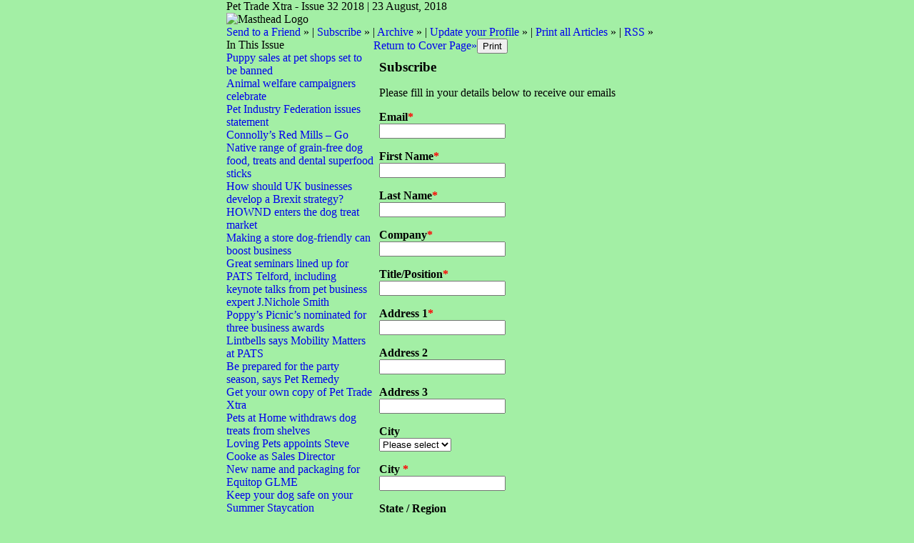

--- FILE ---
content_type: text/html;charset=UTF-8
request_url: https://pettradextra.newsweaver.com/Newsletter/19eo59jx61s?a=6&p=2742952&t=365
body_size: 13534
content:
<!DOCTYPE HTML PUBLIC "-//W3C//DTD HTML 4.01 Transitional//EN" "http://www.w3.org/TR/html4/loose.dtd">
<html lang="en">
<head><title>
Newsletter - Pet Trade Xtra - Issue 32 2018</title>
	
	
	
			<meta property="og:title" content="Newsletter - Pet Trade Xtra - Issue 32 2018" />
	<style title="notessa-stylesheet" media="all" type="text/css">
		

td.nw_img_caption { 
font-size: 10px;  
font-style: italic;  
padding: 3px; 
text-align:center;
word-wrap: break-word;
}
.title {
font-style: normal;
font-weight: normal;
}
div div.section-name, div div.section-name-selected {
font-style: normal;
font-weight: normal;
}
a {
text-decoration: none;
font-style: normal;
font-weight: normal;
}
a:hover, .link:hover {
text-decoration: none;
font-style: normal;
font-weight: normal;
}

table.nw_simple_table {border:0px;border-collapse:collapse;}
.nw_simple_table tbody tr td {padding:1px;}
.nw_simple_table tbody tr td p {margin:0;padding:0;}

table.nw_boxed_table {border:solid 1px #CCC;border-collapse:collapse;empty-cells:hide;}
.nw_boxed_table td {padding:4px;border:solid 1px #CCC;}
.nw_boxed_table td p {margin:0;padding:0;}

.nw_mce_notessa_macro {background:#E9E9E9;font-size:9px;font-family:Verdana, Geneva, sans-serif;font-weight:normal;-moz-border-radius:5px;-webkit-border-radius:5px;border:1px solid #47ADA8;padding:0px;overflow:visible;}

table.basic, .basic td {border:1px solid #CCC;border-collapse:collapse;font:Verdana, Helvetica, sans-serif;}
table.basic {border:none;border:1px solid #CCC;}
.basic thead th, .basic tbody th {background:#FFF;color:#666;padding:5px 10px;border-left:1px solid #CCC;}
.basic tbody th {background:#fafafb;border-top:1px solid #CCC;text-align:left;font-weight:normal;}
.basic tbody tr td {padding:5px 10px;color:#666;}
.basic tbody tr:hover {background:#FFF;}
.basic tbody tr:hover td {color:#454545;}
.basic tfoot td, .basic tfoot th {border-left:none;border-top:1px solid #CCC;padding:4px;background:#FFF;color:#666;}
.basic caption {text-align:left;font-size:120%;padding:10px 0;color:#666;}
.basic a:link {color:#666;}
.basic a:visited {color:#666;}
.basic a:hover {color:#003366;text-decoration:none;}
.basic a:active {color:#003366;}

table.blue_block {margin:0;padding:0;font:normal 0.9em tahoma, arial, sans-serif;line-height:1.4em;border-collapse:collapse;border:4px solid #ADBBCA;color:#4F6480;background:#F0F0F0;}
.blue_block caption {margin:0;height:32px;padding:0;color:#4F6480;line-height:2em;text-align:left;font:bold 150% georgia, serif;text-transform:uppercase;letter-spacing:0.14em;}
.blue_block thead {color:#fff;background:#5E7796;}
.blue_block thead tr th	{padding:4px 8px 4px 8px;}
.blue_block th {border: 4px solid #ADBBCA;}
.blue_block tfoot {background:#fff;}		
.blue_block tfoot tr td, .blue_block tfoot tr th, .blue_block tbody tr td {padding:4px;}
.blue_block tbody tr:hover {background:#fff;}
.blue_block tbody tr {border:4px solid #ADBBCA;}
.blue_block tbody th {padding:8px;border:4px solid #ADBBCA;}		
.blue_block tbody td {background:#E9ECEE;}
.blue_block tbody tr.odd {background:#C4CFDB;}		
.blue_block tbody tr.odd td {background:#F0F0F0;color:#4F6480;}		
.blue_block tbody tr.odd:hover {background:#fff;}		
.blue_block tbody tr th a:link {font:bold 0.9em tahoma, arial, sans-serif;color:#5E7796;text-decoration:underline;}		
.blue_block tbody tr th a:visited {font:bold 0.9em tahoma, arial, sans-serif;color:#5E7796;text-decoration:none;}
.blue_block tbody tr th a:hover {font:bold 0.9em tahoma, arial, sans-serif;color:#5E7796;text-decoration:none;}		
.blue_block tbody tr th a:active {font:bold 0.9em tahoma, arial, sans-serif;color:#5E7796;text-decoration:line-through;}
.blue_block tbody td a:link {font:normal 0.9em tahoma, arial, sans-serif;color:#808000;text-decoration:underline;}	
.blue_block tbody td a:visited {font:normal 0.9em tahoma, arial, sans-serif;color:#808000;text-decoration:none;}	
.blue_block tbody td a:hover {font:normal 0.9em tahoma, arial, sans-serif;color:#808000;text-decoration:none;}	
.blue_block tbody td a:active {font:normal 0.9em tahoma, arial, sans-serif;color:#808000;text-decoration:underline;}			
.blue_block tbody td a:visited:after {color:#808000;text-decoration:none;}

table.blue_dream {background:#D3E4E5;border:1px solid gray;border-collapse:collapse;color:#fff;font:normal 12px verdana, arial, helvetica, sans-serif;}
.blue_dream caption {border:1px solid #5C443A;color:#5C443A;font-weight:bold;letter-spacing:20px;padding:6px 4px 8px 0px;text-align:center;text-transform:uppercase;}
.blue_dream td, .blue_dream th {color:#363636;padding:.4em;}
.blue_dream tr {border:1px dotted gray;}
.blue_dream thead th, .blue_dream tfoot th, .blue_dream tbody th {background:#5C443A;color:#FFFFFF;padding:3px 10px 3px 10px;text-align:left;text-transform:uppercase;}
.blue_dream tbody td a {color:#363636;text-decoration:none;}
.blue_dream tbody td a:visited {color:gray;text-decoration:line-through;}
.blue_dream tbody td a:hover {text-decoration:underline;}
.blue_dream tbody th a {color:#363636;font-weight:normal;text-decoration:none;}
.blue_dream tbody th a:hover {color:#363636;}
.blue_dream tbody th, .blue_dream tbody td {text-align:left;vertical-align:top;}
.blue_dream tfoot td {background:#5C443A;color:#FFFFFF;padding-top:3px;}
.blue_dream tr.odd {background:#fff;}
.blue_dream tbody tr:hover {background:#99BCBF;border:1px solid #03476F;color:#000000;}

table.fresh_orange {background:#FFEFD5;border-spacing:0px;	border-collapse:collapse;font-family:Verdana, Geneva, Arial, Helvetica, sans-serif;font-size:small;}
.fresh_orange caption {text-align:left;font-weight:bolder;}
.fresh_orange thead {background:#FFA109;}
.fresh_orange thead th {border-bottom:1px outset;border-top:1px outset;padding-left:3px;padding-right:3px;}
.fresh_orange tfoot {background:#FFA109;}
.fresh_orange a {color:#000;}
.fresh_orange tbody th {background:#FFDCA2;border-bottom:1px solid #fff;font-size:medium;font-weight:normal;padding-left:2px;padding-bottom:4px;text-align:left;vertical-align: top;}
.fresh_orange tbody td {border:0px none;border-bottom:1px solid #FFA109;padding-left:3px;text-align:left;vertical-align:top;}
.fresh_orange tbody tr.odd {background:#FFF8EA;}
.fresh_orange tbody tr.odd th {background:#FFE2B0;}
.fresh_orange tbody td a {background-position:top left;min-height:20px;padding-left:20px;float:left;padding-right:4px;}
.fresh_orange tbody tr th+td a {background-image:none;padding:inherit;float:inherit;}

table.green_envy { border-collapse:collapse;border:1px solid #03476F;font:normal 11px verdana, arial, helvetica, sans-serif;color:#363636;background:#92C428;}
.green_envy caption {text-align:center;font:bold 18px arial, helvetica, sans-serif;background:transparent;padding:6px 4px 8px 0px;color:#03476F;text-transform:uppercase;}
.green_envy td, .green_envy th {border:1px dotted #03476F;padding:.4em;color:#363636;}
.green_envy thead th, .green_envy tfoot th, .green_envy tbody th {font:bold 11px verdana, arial, helvetica, sans-serif;border:1px solid #03476F;text-align:left;background:#4591AD;color:#FFFFFF;padding-top:3px;}
.green_envy tbody td a {background:transparent;text-decoration:none;color:#363636;}
.green_envy tbody td a:hover {background:#C2F64D;color:#363636;}
.green_envy tbody th a {font:normal 11px verdana, arial, helvetica, sans-serif;background:transparent;text-decoration:none;font-weight:normal;color:#363636;}
.green_envy tbody th a:hover {background:transparent;color:#363636;}
.green_envy tbody th, .green_envy tbody td {vertical-align:top;text-align:left;}
.green_envy tfoot td {border:1px solid #03476F;background:#4591AD;padding-top:3px;color:#FFFFFF;}
.green_envy tr.odd {background:#AEE239;}
.green_envy tbody tr:hover {background:#FFD800;border:1px solid #03476F;color:#FFFFFF;}
.green_envy tbody tr:hover th, .green_envy tbody tr.odd:hover th {background:#FFD800;color:#FFFFFF;}

table.ice_blue {border-collapse:collapse;background:#EFF4FB;border-left:1px solid #686868;border-right:1px solid #686868;font:0.8em/145% 'Trebuchet MS',helvetica,arial,verdana;color:#333;}
.ice_blue td, .ice_blue th {padding:5px;}
.ice_blue caption {padding:0 0 .5em 0;text-align:left;font-size:1.4em;font-weight:bold;text-transform:uppercase;color:#333;background:transparent;}
.ice_blue a {color:#950000;text-decoration:none;}
.ice_blue a:link {}
.ice_blue a:visited {font-weight:normal;color:#666;text-decoration: line-through;}
.ice_blue a:hover {border-bottom:1px dashed #bbb;}
.ice_blue thead th, .ice_blue tfoot th, .ice_blue tfoot td, .ice_blue tbody th {background:#333;color:#fff;}
.ice_blue tfoot td {text-align:right;}
.ice_blue tbody th, .ice_blue tbody td {border-bottom:dotted 1px #333;}
.ice_blue tbody th {white-space:nowrap;}
.ice_blue tbody th a {color:#333;}
.ice_blue tbody tr:hover {background:#fafafa;}

table.matrix {border-collapse:collapse;border:none;font:normal 11px helvetica, verdana, arial, sans-serif;background-color:#0E0E0E;background-repeat:repeat;border-spacing:1px;}
.matrix caption {text-align:left;font:normal 11px helvetica, verdana, arial, sans-serif;background:transparent;}
.matrix td, .matrix th {border:none;padding:.8em;color:#FFFFFF;}
.matrix thead th, .matrix tfoot th, .matrix tbody th {font:bold 10px helvetica, verdana, arial, sans-serif;border:none;text-align:left;background:#000000;color:#00FF0C;padding-top:4px;}
.matrix tbody td a {background:transparent;text-decoration:none;color:#9F9F9F;}
.matrix tbody td a:hover {background:transparent;color:#FFFFFF;}
.matrix tbody th a {font:bold 11px helvetica, verdana, arial, sans-serif;background:transparent;text-decoration:none;font-weight:normal;color:#9F9F9F;}
.matrix tbody th a:hover {background:transparent;color:#FFFFFF;}
.matrix tbody th, .matrix tbody td {vertical-align:top;text-align:left;}
.matrix tr.odd {background:#000000;}
.matrix tbody tr:hover {background:#0E0E0E;}
.matrix tbody tr:hover th, .matrix tbody tr.odd:hover th {background:#0E0E0E;}

table.modern_blue {border-collapse:collapse;text-align:left;font-family:Helvetica, Arial, sans-serif;}
.modern_blue caption {text-transform:uppercase;font-size:2em;color:#000000;text-align:left;font-weight:bolder;border-bottom:6px solid #000;}
.modern_blue thead tr th, .modern_blue tbody tr th {color:#0099ff;text-transform:uppercase;text-align:center;padding:0.4em 0;border-bottom:3px solid #000;}
.modern_blue tfoot th, .modern_blue tfoot td {border-top:3px solid #000;}
.modern_blue tr td, .modern_blue tr th {border-bottom:1px solid #000;padding:0.6em 0.4em;line-height:1.5em;}
.modern_blue tbody th a {text-transform:uppercase;}
.modern_blue tbody a, .modern_blue tbody a:link {color:#0099ff;font-weight:bold;text-decoration:none;}
.modern_blue tbody a:visited {color:#000;}

table.popstar {font:75%/1.5em arial, geneva, sans-serif;border-collapse:collapse;}
.popstar caption {margin:0;border-bottom:4px solid #fff;padding:10px;background:#F8F12A;text-align:left;font:bold 250%/1em arial, geneva, sans-serif;color:#000;text-transform:uppercase;letter-spacing:0.1em;width:auto;}	
.popstar tbody {background:#acc;}
.popstar tbody td {font-size:100%;letter-spacing:0.05em;}
.popstar tbody td, .popstar th {border-bottom:4px solid #fff;border-left:1px dotted #fff;vertical-align:top;padding:10px;}
.popstar thead th, .popstar tbody th {padding:5px 10px;text-align:left;background:#DF3985;color:#fff;text-transform:uppercase;letter-spacing:0.2em;font-weight:bold;font-size:110%;}
.popstar tbody th {padding:10px 10px 10px 10px;text-align:left;font-size:110%;color:#fff;letter-spacing:0.1em;line-height:1.5em;text-transform:uppercase;}	
.popstar tbody tr.odd {background:#E6E0C0;}
.popstar tbody tr {background:#b6e5ff;}
.popstar tfoot th, .popstar tfoot td {margin:0;border-top:2px solid #fff;padding:5px 10px;text-align:left;background:#F8F12A;color:#000;}
.popstar tfoot th {text-transform:uppercase;letter-spacing:0.2em;border:none;}
.popstar tfoot td {padding-left:10px;}
.popstar tbody tr th a {color:#277ffe;display:block;}
.popstar tbody tr.odd th a {color:#555;display:block;}	
.popstar tbody td a {color:#DF3985;}
.popstar a:visited, .popstar tbody tr.odd th a:visited {color:#999;}

table.purple_rain {color:#000;font:100% "Verdana", "Helvetica", sans-serif;border:#ccc .1em solid;}
table.purple_rain, .purple_rain tr, .purple_rain th, .purple_rain td {margin:0;padding:0;border-spacing:0;border-collapse:collapse;}
.purple_rain caption {text-align:left;padding:.8em;color:white;background:#93c;height:2em;font-weight:bold;font-size:14pt;font-family:;border:#ccc .1em solid;}
.purple_rain thead {background:#c6f;}
.purple_rain thead th, .purple_rain tbody th {padding:.8em;text-align:left;color:#fff;font-weight:bold;background:#c6f;}
.purple_rain tfoot tr {color:#fff;background:#93c;height:4em;font-weight:bold;}
.purple_rain tfoot {color:#000;background:#fff;}
.purple_rain tfoot tr th, .purple_rain tfoot tr td {border-top:0px;}
.purple_rain tfoot tr td {text-align:right;padding-right:2em;}
.purple_rain tbody tr.odd th {background:#edf;border-top:#ccc .1em solid;border-bottom:#ccc .1em solid;}
.purple_rain tbody td a:hover {background:transparent;color:#f60;}
.purple_rain tbody tr td {background:#dce;color:#93c;height:4em;}
.purple_rain tbody tr.odd td {background:#edf;color:#93c;height:4em;border-top:#ccc .1em solid;border-bottom:#ccc .1em solid;}
.purple_rain tbody tr td {padding:0.1em 0.4em;border:0px;}
.purple_rain tbody tr th {padding-right:1em;text-align:left;font-weight:normal;}
.purple_rain a {color:#93c;text-decoration:none;font-weight:normal;}
.purple_rain a:hover {text-decoration:underline overline;color:#f66;}

table.seagrass {border-collapse:collapse;border:1px solid #839E99;background:#f1f8ee;font:.9em/1.2em Georgia, "Times New Roman", Times, serif;color:#033;}
.seagrass caption {font-size:1.3em;font-weight:bold;text-align:left;padding:1em 4px;}
.seagrass td, .seagrass th {padding:3px 3px .75em 3px;line-height:1.3em;}
.seagrass th {background:#839E99;color:#fff;font-weight:bold;text-align:left;padding-right:.5em;vertical-align:top;}
.seagrass thead th {background:#2C5755;text-align:center;}
.seagrass tr.odd td {background:#DBE6DD;}
.seagrass tr.odd th {background:#6E8D88;}
.seagrass td a, .seagrass td a:link {color:#325C91;}
.seagrass td a:visited {color:#466C8E;}
.seagrass td a:hover, .seagrass td a:focus {color:#1E4C94;}
.seagrass th a, .seagrass td a:active {color:#fff;}
.seagrass tfoot th, .seagrass tfoot td {background:#2C5755;color:#fff;}
.seagrass th+td {padding-left:.5em;}

table.simple_blue {font:80% Verdana, Arial, Helvetica, sans-serif;color:#000;text-align:left;border-collapse:collapse;border:1px solid #666666;border-top:none;}
.simple_blue a {text-decoration:underline;}
.simple_blue a:visited {text-decoration:none;}
.simple_blue tr.odd {background-color:#ebf3ff;}
.simple_blue tr a {color:#000000;}
.simple_blue tr:hover a {color:#ffffff;}
.simple_blue tr:hover, .simple_blue tr.odd:hover {background-color:#3d80df;color:#ffffff;}
.simple_blue caption {height:45px;line-height:44px;color:#60634E;font-weight:bold;text-align:center;margin:0;padding:0;margin-left:-1px;background:#ffffff;background-position:50% top;border-left:2px solid #616161;border-right:2px solid #616161;}
.simple_blue thead th, .simple_blue tbody th  {font-size:105%;color:#000000;background:#90BCF9;height:33px;}
.simple_blue thead th:hover {background:#ffffff;}
.simple_blue tr {vertical-align:top;}
.simple_blue tr, .simple_blue th, .simple_blue td {padding:.75em;}
.simple_blue td {border-left:1px solid #dadada;}
.simple_blue tfoot tr {background:#fff;}
.simple_blue tfoot td, .simple_blue tfoot th{color:#000;border:0px;}

table.simple_grey {font:85% "Lucida Grande", "Lucida Sans Unicode", "Trebuchet MS", sans-serif;padding:0;margin:0;border-collapse:collapse;color:#333;background:#F3F5F7;}
.simple_grey a {color:#3A4856;text-decoration:none;border-bottom:1px solid #C6C8CB;}  
.simple_grey a:visited {color:#777;}
.simple_grey a:hover {color:#000;}  
.simple_grey caption {text-align:left;text-transform:uppercase;padding-bottom:10px;font:200% "Lucida Grande", "Lucida Sans Unicode", "Trebuchet MS", sans-serif;}
.simple_grey tbody th {background:#3A4856;padding:15px 10px;color:#fff;text-align:left;font-weight:normal;}
.simple_grey tbody, .simple_grey thead {border-left:1px solid #EAECEE;border-right:1px solid #EAECEE;}
.simple_grey tbody {border-bottom:1px solid #EAECEE;}
.simple_grey tbody td {padding:10px;text-align:left;}
.simple_grey tbody tr {background:#F3F5F7;}
.simple_grey tbody tr.odd {background:#F0F2F4;}
.simple_grey tbody  tr:hover {background:#EAECEE;color:#111;}
.simple_grey tfoot td, .simple_grey tfoot th, .simple_grey tfoot tr {text-align:left;font:120% "Lucida Grande", "Lucida Sans Unicode", "Trebuchet MS", sans-serif;text-transform:uppercase;background:#fff;padding:10px;}

table.subtle_gold {border-collapse:collapse;border:2px solid #996;font:normal 80%/140% verdana, arial, helvetica, sans-serif;color:#333;background:#fffff0;}
.subtle_gold caption {padding:0 .4em .4em;text-align:left;font-size:1em;font-weight:bold;text-transform:uppercase;color:#333;background:transparent;}
.subtle_gold td, .subtle_gold th {border:1px solid #cc9;padding:.3em;}
.subtle_gold thead th, .subtle_gold tfoot th, .subtle_gold tbody th {border:1px solid #cc9;text-align:left;font-size:1em;font-weight:bold;color:#444;background:#dbd9c0;}
.subtle_gold tbody td a {background:transparent;color:#72724c;text-decoration:none;border-bottom:1px dotted #cc9;}
.subtle_gold tbody td a:hover {background:transparent;color:#666;border-bottom:1px dotted #72724c;}
.subtle_gold tbody th a {background:transparent;color:#72724c;text-decoration:none;font-weight:bold;border-bottom:1px dotted #cc9;}
.subtle_gold tbody th a:hover {background:transparent;color:#666;border-bottom:1px dotted #72724c;}
.subtle_gold tbody th, .subtle_gold tbody td {vertical-align:top;text-align:left;}
.subtle_gold tfoot td {border:1px solid #996;}
.subtle_gold tr.odd {color:#333;background:#f7f5dc;}
.subtle_gold tbody tr:hover {color:#333;background:#fff;}
.subtle_gold tbody tr:hover th, .subtle_gold tbody tr.odd:hover th {color:#333;background:#ddd59b;}

table.wine_country {border-collapse:collapse;border:1px solid #38160C;font:normal 11px verdana, arial, helvetica, sans-serif;color:#F6ECF0;background:#641B35;}
.wine_country caption {text-align:left;font:normal 11px verdana, arial, helvetica, sans-serif;background:transparent;}
.wine_country td, .wine_country th {border:1px dashed #B85A7C;padding:.8em;color:#F6ECF0;}
.wine_country thead th, .wine_country tfoot th, .wine_country tbody th {font:bold 11px verdana, arial, helvetica, sans-serif;border:1px solid #A85070;text-align:left;background:#38160C;color:#F6ECF0;padding-top:6px;}
.wine_country tbody td a {background:transparent;text-decoration:none;color:#F6ECF0;}
.wine_country tbody td a:hover {background:transparent;color:#FFFFFF;}
.wine_country tbody th a {font:normal 11px verdana, arial, helvetica, sans-serif;background:transparent;text-decoration:none;font-weight:normal;color:#F6ECF0;}
.wine_country tbody th a:hover {background:transparent;color:#FFFFFF;}
.wine_country tbody th, .wine_country tbody td {vertical-align:top;text-align:left;}
.wine_country tfoot td {border:1px solid #38160C;background:#38160C;padding-top:6px;}
.wine_country tr.odd {background:#7B2342;}
.wine_country tbody tr:hover {background:#51152A;}
.wine_country tbody tr:hover th, .wine_country tbody tr.odd:hover th {background:#51152A;}
div.nw-sharingLinks-title {
   background-color:#eee;
   padding:4px;
}
ul.nw-sharingLinks-list { padding:4px; margin:0; list-style: none; }

div.nw-sharingLinks {
    z-index:1;
    position:absolute;
    background:#fff;
    border:solid 1px #999;
    width:200px;
}
li.nw-sharingLinks-link a {
   color:#000;
}
li.nw-sharingLinks-link img {
   vertical-align:middle;
}
span.nw-sharingLinks-bookmarkAndShare {
    float:left;
}
span.nw-sharingLinks-close {
    float:right;
}
span.nw-sharingLinks-close a {
  color: #000;
  text-decoration: none;
}
span.nw-sharingLinks-icons { vertical-align: middle; }
div.nw-comments-main,div.nw-comments-displayTitle,div.nw-comments-commentsList,div.nw-comments-pagination,div.nw-comments-post,div.nw-comments-post-form {
   width:100%;
}
div.nw-comments-author {
   font-weight:bold;
   padding-bottom:5px;
}
div.nw-comments-comment {
   border-bottom:1px #000 solid;
}
div.nw-comments-displayTitle {
   padding-bottom: 5px;
   border-bottom:1px #000 solid;
   font-weight:bold;
}
div.nw-comments-post {
   font-weight:bold;
}
div.nw-comments-date {
   padding-top:5px;
}
div.nw-comments-pagination {
   text-align:right;
}
div.nw-article-comment-validation-error{
   color:red;
}

.nw-error {
	border-color: red;
}

/* Wrapping DIV */
.nw-article-comments-show-div {
	margin-top: 8px;
	padding: 0px;
	background: transparent;
	overflow: hidden;
}

/* An Individual Comment */
div.nw-comments-comment {
	background: #FFFFFF;
	border: solid 1px #CCC;
	padding: 8px 8px 8px 12px;
	border-radius: 6px;
	margin-bottom: 8px;
}

/* Children Comments */
div.nw-comments-comment div.nw-comments-comment {
	border: none;
	background: transparent;
}

/* Nested Comment */
div.nw-comments-children {
	margin-top: 8px;
	border: solid 1px #CCC;
	border-radius: 6px;
	padding-left: 0;
	padding: 8px 0 0 0 ;
}

/* Reply Button */
.nw-comments-comment a.nw-comments-reply-button {
	*display: inline;
	display: inline-block;
	background: #F7F7F7;
	border: solid 1px #CCC;
	padding: 4px 8px;
	font-weight: normal;
	color: #000;
	cursor:pointer;
}
div.nw-comments-date {
	color: #999;
	font-size: 9px;
}

.nw-comments-sort {
	padding: 4px 0;
}

.nw-comment-footer a.nw-comments-reply-button  {
	float: right;
}

.nw-comment-footer .nw-comments-date {
	float: left;
	padding: 0;
}

.nw-comment-footer {
	clear: both;
	overflow: hidden;
	vertical-align: bottom;
	_zoom: 1; /* IE6 */
}

span.nw-article-options {
	display:inline;
}

/* Reply Form */
.nw-comments-post-form {
	background: #F7F7F7;
	padding: 8px 12px;
	margin-top: 8px;
	border: solid 1px #CCC;
	border-radius: 6px;
	margin-bottom: 8px;
}

.nw-comments-post-form .required {
	font-weight:bold;
	color:red;	 
}

div.nw-comments-children .nw-comments-post-form {
	background: #F7F7F7;
	margin-bottom: 0;
}

div.nw-comments-displayTitle {
	border-bottom: none;
}

div.nw-comments-main,div.nw-comments-displayTitle,div.nw-comments-commentsList,div.nw-comments-pagination,div.nw-comments-post,div.nw-comments-post-form {
   width:auto;
}

.nw-article-comment-validation-error,
.nw-article-comment-validation-thanks {
		margin-top: 12px;
}
.nw-comments-post-form .nw-textarea {
	width:100%;
	*width:98%;
	-webkit-box-sizing: border-box;
	-moz-box-sizing: border-box;
	box-sizing: border-box;
}

.nw-comments-awaiting-moderation .nw-comments-comment div { 
 font-style: italic;
 color: #999999;
}

.nw-submit {
	cursor:pointer;
}

.nw-comments-awaiting-moderation .nw-article-comment-validation-thanks {
 padding: 2px 12px 5px 12px; 
 font-style: italic;
}
.nw-comments-close {
    float:right;
    display:inline-block;
    padding:2px 5px;
    background:#ccc;
    cursor:pointer;
}

.nw-comments-close:hover {
    float:right;
    display:inline-block;
    padding:2px 5px;
    background:#ccc;
    color:#fff;
    cursor:pointer;
}
/**** SURVEY STYLES ****/

/* Fieldset/legend for accessibility, not visual display */
.nw-survey-form legend {
display: none;
}
/* Fieldset/legend for accessibility, not visual display */
.nw-survey-form fieldset {
border: none;
margin: 0;
padding: 0;
}

div.nw-survey-question .title {
margin-bottom: -.5em;
display: block;
}

.nw-survey-required-label {
display: block;
}

.nw-survey-required-label, .nw-survey-question-mandatory, .nw-survey-validation-error { font-weight:bold; color:red; }

/* Spacing between questions */
div.nw-survey-question {
margin-bottom: 2.5em;
}

/* Prevent inputs breaking sidebar layout */
input.nw-survey-text, textarea.nw-survey-textarea {
width: 98%;
}

textarea.nw-survey-textarea {
height: 80px;
}

/**** OPTIONAL SURVEY STYLES ****/

/* Main Heading */
h1.nw-survey-title {
font-size: 16px;
} 

.nw-survey-question-title-table td {
	padding-bottom: 15px;
}

.nw-survey-answer-links-table td {
	padding-bottom: 10px;
}

.nw-survey-results-link-table td {
	padding-top: 15px;
}

.nw-survey-question-title {
	margin-bottom: 10px;
}

.nw-survey-horizontal-question label {
	margin-right: 10px;
}

.nw-survey-vertical-question label {
	display: block;
	margin-bottom: 10px;
}

.nw-survey-grid-question .nw-survey-grid-question-options th,
.nw-survey-grid-question .nw-survey-grid-question-options td {
	padding: 8px 12px;
	border-bottom: 1px solid #FFFFFF;
}

.nw-survey-grid-question .nw-survey-grid-question-options td {
	text-align: center;
	background-color: #F1F1F1;
}

.nw-survey-grid-question .nw-survey-grid-question-options .nw-survey-grid-question-title {
	text-align: left;
	width: 30%;
}

.nw-survey-question-title-table td {
	padding-bottom: 15px;
}

.nw-survey-answer-links-table td {
	padding-bottom: 10px;
}

.nw-survey-results-link-table td {
	padding-top: 15px;
}
.other_answer label {
	display: inline-block;
}
		
	</style>
			<link href="/files/2/53765/97945/333609/2col.css?t=1535093597691" media="all" rel="stylesheet" type="text/css"/>
		<script type="text/javascript" src="/nwstatic/scripts/jQuery.js"></script>
		<script type="text/javascript" src="/nwstatic/scripts/jquery.ui.js"></script>
		<link href="/nwstatic/scripts/themes/newsweaver/jquery-ui.css" rel="stylesheet" type="text/css" />
	<script type="text/javascript" src="/nwstatic/scripts/fancybox/jquery.fancybox.js"></script>
	<link href="/nwstatic/scripts/fancybox/jquery.fancybox.css" rel="stylesheet" type="text/css" />
	<script type="text/javascript" src="/nwstatic/scripts/microsite.js"></script>
		<script type="text/javascript" src="https://apis.google.com/js/plusone.js"></script>
		<!--[if gt IE 6]><script type="text/javascript" src="https://connect.facebook.net/en_US/all.js#xfbml=1"></script><![endif]-->
		<!--[if !IE]> --><script type="text/javascript" src="https://connect.facebook.net/en_US/all.js#xfbml=1"></script><!-- <![endif]-->
		<script type="text/javascript" src="https://platform.twitter.com/widgets.js"></script>
		<script type="text/javascript" src="https://platform.linkedin.com/in.js" ></script>
	<link href="https://pettradextra.newsweaver.com/Newsletter/rss/" rel="alternate" title="Newsletter" type="application/rss+xml">
<style>
.nw-form, .nw-form table {
	width: 100%;
}
.nw-form td {
	padding: 8px;
	vertical-align: top;
}
.nw-form .nw-form-group {
	padding: 0;
}
.nw-form-display-title h3 {
	padding: 0;
	margin: 0;
}
.nw-form label {
	font-weight: bold;
}
.:root nw-form select {
	width: 14em;
}
.nw-form .required {
	font-weight: bold;
	color: red;
}

.nw-comments-post-form .required {
	font-weight: bold;
	color: red;
}
.nw-form fieldset {
	border: 1px solid #CCCCCC;
	padding: 12px;
	margin: 0;
}
.nw-form legend {
	font-weight: bold;
	font-size: 14px;
	margin-left:0.4em;
	padding:0 9px;
}
.nw-form .sub-label {
	color: #999999;
	font-family: verdana;
	font-size: 9px;
	font-weight: normal;
}
.nw-form .sub-label br,
.nw-form .block-group br
 {
	display: none;
	
}
.nw-form .inline-group .sub-label {
	float: left;
	margin-right: .6em;
}
.nw-form .inline-group select, 
.nw-form .inline-group input[type="text"], 
.nw-form .block-group input[type="text"] {
	display: block;
}
.nw-form .block-group .sub-label {
	display: block;
	margin-bottom: 6px;
}
.nw-form .tiny {
	width: 20px;
}
.nw-form select.tiny {
	min-width: 20px;
	width: 50px;
}
.nw-form .medium {
	width: 110px;
}
.nw-form .secondary-label {
	font-weight: normal;
}
.left-label .nw-form-label {
	text-align: right;
	width: 20%;
}
.left-label .nw-form-no-label {
	padding-left: 20%;
}
.left-label .nw-form-field {
	text-align: left;
	width: 80%;
}
.top-label .nw-form-field {
}

.nw-form-validation {
	border: solid 1px red;
	padding: 1em;
	font-size: 1.1em;
	font-weight: bold;
	background-color: #FEECEC;
	color: red;
}

.nw-form-validation ul{
	padding: 0;
	margin: 0;
	margin-left: 14px;
}

.nw-form-validation li{
	padding: 0;
	margin: 0;
	margin-bottom: 4px;
}


.nw-form-incomplete {
	background-color: #FEECEC;
	outline: solid 1px red;
}

.nw-form-field-description {
	font-weight:normal;
	font-style:italic;
}

label.nw-form-event-session {
	padding-top: 0;
	font-weight:normal;
	width:100%;
}

</style>
	<script type="text/javascript" src="/nwstatic/scripts/signupform.js"></script>
	<link rel="canonical" href="http://pettradextra.newsweaver.com/Newsletter/xw0kf6gbv3t" />
	
</head>
<body style="margin:0; padding:0;">
<div class="content" id="wrapper">
<div class="nw_layout_LAYOUT2">
<table
 align="center"

 border="0" cellpadding="0" cellspacing="0" class="Generic" id="SubscribePage"
 style="

" width="647">
<tr><!-- buildCellForTableRow -->
<!-- buildCellForTableRow -->
<td id="header" valign="top" width="647">
<!-- renderCellComponentsList --><!-- renderCellComponentsList_list -->
<!-- renderTemplateComponent -->

<table id="nw_titlebar_wrapper" class="nw_component_wrapper" cellpadding="0" cellspacing="0"
>
<tr><td class="nw-componentSpacerMainCell"><!-- buildTemplateComponentStructure -->
<table cellpadding="0" cellspacing="0" class="ContentBlock" id="titlebar" style="margin-top:0px;margin-bottom:0px;margin-left:0px;margin-right:0px;" width="100%">
<tr><td class="nw-componentMainCell"><table style="width: 100%;" border="0" cellpadding="0" cellspacing="0"><tbody><tr><td class="nw_date_title">Pet Trade Xtra - Issue 32 2018 | 23 August, 2018</td></tr></tbody></table></td></tr></table>
<!-- /buildTemplateComponentStructure --></td></tr>
</table>
<!-- /renderTemplateComponent -->
<!-- /renderCellComponentsList_list --><!-- renderCellComponentsList_list -->
<!-- renderTemplateComponent -->

<table id="nw_masthead_wrapper" class="nw_component_wrapper" cellpadding="0" cellspacing="0"
>
<tr><td class="nw-componentSpacerMainCell"><!-- buildTemplateComponentStructure -->
<table cellpadding="0" cellspacing="0" class="ContentBlock" id="masthead" style="margin-top:0px;margin-bottom:0px;margin-left:0px;margin-right:0px;" width="100%">
<tr><td class="nw-componentMainCell"><!-- Embed in a Component on the Cover Page Lotus/Outlook 2007 Background Colour Fix --><style type="text/css"><!--
/* Lotus Fix - Page Background Colour Must Be Transparent in Main CSS
This embedded css will render the background colour in Outlook 2007
*/
body {
background-color: #A3EFA5!important;
background-color: #A3EFA5;
}
--></style><table style="width: 100%;" border="0" cellpadding="0" cellspacing="0"><tbody><tr><td class="MastheadAd"><img alt="Masthead Logo" src="/files/2/53765/97945/333609/a4a0d1551dc50aa45a75b570/352byd9v6rzsjbwr7fc4rmaj00tsbkhs3ycclqlgf04dvetdy_3.jpg" width="244" height="124" /></td><td style="text-align: center;"><a href="https://pettradextra.newsweaver.com/Newsletter/154kzxzfmwe?a=6&p=2742952&t=355" target="_blank" data-canonicalurl="http://www.skinnerspetfoods.co.uk"><img src="/files/2/53765/97945/333609/0cf4b12b338f4131672522bd/pet-trade-extra-trial-2-gif.gif" width="450" height="120" alt="" /></a></td></tr><tr><td colspan="2" class="nw_navs"><a href="https://pettradextra.newsweaver.com/Newsletter/edxsviylbv5?a=6&p=2742952&t=355" data-canonicalurl="http://pettradextra.newsweaver.com/Newsletter/10hgnlyhz0y">Send to a Friend</a> &raquo; | <a href="https://pettradextra.newsweaver.com/Newsletter/19eo59jx61s?a=6&p=2742952&t=355" data-canonicalurl="http://pettradextra.newsweaver.com/Newsletter/xw0kf6gbv3t">Subscribe</a>&nbsp;&raquo; | <a href="https://pettradextra.newsweaver.com/Newsletter/enbbcqocovr?a=6&p=2742952&t=355" data-canonicalurl="http://pettradextra.newsweaver.com/Newsletter/op939d9e32x">Archive</a> &raquo; | <a href="https://pettradextra.newsweaver.com/Newsletter/oe79yusenfv?a=6&p=2742952&t=355" data-canonicalurl="http://pettradextra.newsweaver.com/Newsletter/wta6761e2qk">Update your Profile</a> &raquo; | <a href="https://pettradextra.newsweaver.com/Newsletter/10mk998dcn2?a=6&p=2742952&t=355" data-canonicalurl="http://pettradextra.newsweaver.com/Newsletter/px6nzstkgxd">Print all Articles</a> &raquo; | <a href="https://pettradextra.newsweaver.com/Newsletter/rss/">RSS</a> &raquo;</td></tr></tbody></table></td></tr></table>
<!-- /buildTemplateComponentStructure --></td></tr>
</table>
<!-- /renderTemplateComponent -->
<!-- /renderCellComponentsList_list -->

<!-- /renderCellComponentsList --></td> 
<!-- /buildCellForTableRow --></tr>
<tr><td valign="top" id="nw-layout-containercell1"><table cellpadding="0" cellspacing="0" width="100%">
<tr><!-- buildCellForTableRow -->
<!-- buildCellForTableRow -->
<td id="left" valign="top" width="100">
<!-- renderCellComponentsList --><!-- renderCellComponentsList_list -->
<!-- renderTemplateComponent -->

<table id="nw_AdvertisingLeft_wrapper" class="nw_component_wrapper" cellpadding="0" cellspacing="0"
>
<tr><td class="nw-componentSpacerMainCell"><!-- buildTemplateComponentStructure -->
<table cellpadding="0" cellspacing="0" class="ContentBlock" id="AdvertisingLeft" style="margin-top:0px;margin-bottom:0px;margin-left:0px;margin-right:0px;" width="100%">
<tr><td class="nw-componentMainCell"><a href="https://pettradextra.newsweaver.com/Newsletter/1terkd2koat?a=6&p=2742952&t=625" target="_blank" rel="noopener" data-canonicalurl="https://patshow-telford-2018.reg.buzz/Pettradextra"><img src="/files/2/53765/97945/333609/8de431c4f5e0668791c68b8a/3_2018-banner-ptx-175x175-telford.gif" width="175" height="175" alt="" /></a></td></tr></table>
<!-- /buildTemplateComponentStructure --></td></tr>
</table>
<!-- /renderTemplateComponent -->
<!-- /renderCellComponentsList_list --><!-- renderCellComponentsList_list -->
<!-- renderTemplateComponent -->

<table cellspacing="0"
cellpadding="0"
id="tocDisplayTitle" class="DisplayTitle"><tr><td >
In This Issue
</td></tr></table>
<table id="nw_toc_wrapper" class="nw_component_wrapper" cellpadding="0" cellspacing="0"
>
<tr><td class="nw-componentSpacerMainCell"><!-- buildTemplateComponentStructure -->
<table cellpadding="0" cellspacing="0" class="ArticleSummary" id="toc" style="margin-top:0px;margin-bottom:0px;margin-left:0px;margin-right:0px;" width="100%">
<tr><td class="nw-componentMainCell">
<table border="0" cellpadding="0" cellspacing="0" width="100%">
<tr>
<td>
<!-- [-ARTICLES-] -->
<span class="title"><a class="link" href="https://pettradextra.newsweaver.com/Newsletter/1vunimzw6h5?a=1&p=2742952&t=375" data-canonicalurl="http://pettradextra.newsweaver.com/Newsletter/173850xlkdd">Puppy sales at pet shops set to be banned</a></span>
<!-- Between Articles/Sections with Line for clearing images-->
<table class="css_between_articles" width="100%" border="0" cellpadding="0" cellspacing="0">
<tbody><tr>
<td class="css_divider"><span class="prop"><img border="0" src="/nwstatic/spacer.gif" alt="" width="20" height="1"/></span></td>
</tr>
<tr>
<td><span class="prop"><img border="0" src="/nwstatic/spacer.gif" alt="" width="20" height="1"/></span></td>
</tr>
</tbody></table>
<!-- [-ARTICLES-] -->
<span class="title"><a class="link" href="https://pettradextra.newsweaver.com/Newsletter/18qrunfqvd0?a=1&p=2742952&t=375" data-canonicalurl="http://pettradextra.newsweaver.com/Newsletter/16j0lx0kcjg">Animal welfare campaigners celebrate</a></span>
<!-- Between Articles/Sections with Line for clearing images-->
<table class="css_between_articles" width="100%" border="0" cellpadding="0" cellspacing="0">
<tbody><tr>
<td class="css_divider"><span class="prop"><img border="0" src="/nwstatic/spacer.gif" alt="" width="20" height="1"/></span></td>
</tr>
<tr>
<td><span class="prop"><img border="0" src="/nwstatic/spacer.gif" alt="" width="20" height="1"/></span></td>
</tr>
</tbody></table>
<!-- [-ARTICLES-] -->
<span class="title"><a class="link" href="https://pettradextra.newsweaver.com/Newsletter/98d3g0kgqbd?a=1&p=2742952&t=375" data-canonicalurl="http://pettradextra.newsweaver.com/Newsletter/j5y5k3gq4ql">Pet Industry Federation issues statement</a></span>
</td>
</tr>
</table>
<!-- Between Articles/Sections with Line for clearing images-->
<table class="css_between_articles" width="100%" border="0" cellpadding="0" cellspacing="0">
<tbody><tr>
<td class="css_divider"><span class="prop"><img border="0" src="/nwstatic/spacer.gif" alt="" width="20" height="1"/></span></td>
</tr>
<tr>
<td><span class="prop"><img border="0" src="/nwstatic/spacer.gif" alt="" width="20" height="1"/></span></td>
</tr>
</tbody></table>
<table border="0" cellpadding="0" cellspacing="0" width="100%">
<tr>
<td>
<!-- [-ARTICLES-] -->
<span class="title"><a class="link" href="https://pettradextra.newsweaver.com/Newsletter/1q9fq4ndfco?a=1&p=2742952&t=375" data-canonicalurl="http://pettradextra.newsweaver.com/Newsletter/11x3bq6dteh">Connolly’s Red Mills – Go Native range of grain-free dog food, treats and dental superfood sticks</a></span>
<!-- Between Articles/Sections with Line for clearing images-->
<table class="css_between_articles" width="100%" border="0" cellpadding="0" cellspacing="0">
<tbody><tr>
<td class="css_divider"><span class="prop"><img border="0" src="/nwstatic/spacer.gif" alt="" width="20" height="1"/></span></td>
</tr>
<tr>
<td><span class="prop"><img border="0" src="/nwstatic/spacer.gif" alt="" width="20" height="1"/></span></td>
</tr>
</tbody></table>
<!-- [-ARTICLES-] -->
<span class="title"><a class="link" href="https://pettradextra.newsweaver.com/Newsletter/lfko7cdh3t7?a=1&p=2742952&t=375" data-canonicalurl="http://pettradextra.newsweaver.com/Newsletter/1wjgugzwp62">How should UK businesses develop a Brexit strategy?</a></span>
<!-- Between Articles/Sections with Line for clearing images-->
<table class="css_between_articles" width="100%" border="0" cellpadding="0" cellspacing="0">
<tbody><tr>
<td class="css_divider"><span class="prop"><img border="0" src="/nwstatic/spacer.gif" alt="" width="20" height="1"/></span></td>
</tr>
<tr>
<td><span class="prop"><img border="0" src="/nwstatic/spacer.gif" alt="" width="20" height="1"/></span></td>
</tr>
</tbody></table>
<!-- [-ARTICLES-] -->
<span class="title"><a class="link" href="https://pettradextra.newsweaver.com/Newsletter/afnp43xu9hs?a=1&p=2742952&t=375" data-canonicalurl="http://pettradextra.newsweaver.com/Newsletter/1epkxrjiews">HOWND enters the dog treat market </a></span>
<!-- Between Articles/Sections with Line for clearing images-->
<table class="css_between_articles" width="100%" border="0" cellpadding="0" cellspacing="0">
<tbody><tr>
<td class="css_divider"><span class="prop"><img border="0" src="/nwstatic/spacer.gif" alt="" width="20" height="1"/></span></td>
</tr>
<tr>
<td><span class="prop"><img border="0" src="/nwstatic/spacer.gif" alt="" width="20" height="1"/></span></td>
</tr>
</tbody></table>
<!-- [-ARTICLES-] -->
<span class="title"><a class="link" href="https://pettradextra.newsweaver.com/Newsletter/1b5wxxov0ir?a=1&p=2742952&t=375" data-canonicalurl="http://pettradextra.newsweaver.com/Newsletter/1v9549x0avu">Making a store dog-friendly can boost business</a></span>
<!-- Between Articles/Sections with Line for clearing images-->
<table class="css_between_articles" width="100%" border="0" cellpadding="0" cellspacing="0">
<tbody><tr>
<td class="css_divider"><span class="prop"><img border="0" src="/nwstatic/spacer.gif" alt="" width="20" height="1"/></span></td>
</tr>
<tr>
<td><span class="prop"><img border="0" src="/nwstatic/spacer.gif" alt="" width="20" height="1"/></span></td>
</tr>
</tbody></table>
<!-- [-ARTICLES-] -->
<span class="title"><a class="link" href="https://pettradextra.newsweaver.com/Newsletter/1k1u0m3po5h?a=1&p=2742952&t=375" data-canonicalurl="http://pettradextra.newsweaver.com/Newsletter/qim6ie1v24r">Great seminars lined up for PATS Telford, including keynote talks from pet business expert J.Nichole Smith</a></span>
<!-- Between Articles/Sections with Line for clearing images-->
<table class="css_between_articles" width="100%" border="0" cellpadding="0" cellspacing="0">
<tbody><tr>
<td class="css_divider"><span class="prop"><img border="0" src="/nwstatic/spacer.gif" alt="" width="20" height="1"/></span></td>
</tr>
<tr>
<td><span class="prop"><img border="0" src="/nwstatic/spacer.gif" alt="" width="20" height="1"/></span></td>
</tr>
</tbody></table>
<!-- [-ARTICLES-] -->
<span class="title"><a class="link" href="https://pettradextra.newsweaver.com/Newsletter/1bq5mt36tkq?a=1&p=2742952&t=375" data-canonicalurl="http://pettradextra.newsweaver.com/Newsletter/nhuvjhvoxub">Poppy’s Picnic’s nominated for three business awards</a></span>
<!-- Between Articles/Sections with Line for clearing images-->
<table class="css_between_articles" width="100%" border="0" cellpadding="0" cellspacing="0">
<tbody><tr>
<td class="css_divider"><span class="prop"><img border="0" src="/nwstatic/spacer.gif" alt="" width="20" height="1"/></span></td>
</tr>
<tr>
<td><span class="prop"><img border="0" src="/nwstatic/spacer.gif" alt="" width="20" height="1"/></span></td>
</tr>
</tbody></table>
<!-- [-ARTICLES-] -->
<span class="title"><a class="link" href="https://pettradextra.newsweaver.com/Newsletter/kou79uvqqlm?a=1&p=2742952&t=375" data-canonicalurl="http://pettradextra.newsweaver.com/Newsletter/1se5bsgk0ov">Lintbells says Mobility Matters at PATS</a></span>
<!-- Between Articles/Sections with Line for clearing images-->
<table class="css_between_articles" width="100%" border="0" cellpadding="0" cellspacing="0">
<tbody><tr>
<td class="css_divider"><span class="prop"><img border="0" src="/nwstatic/spacer.gif" alt="" width="20" height="1"/></span></td>
</tr>
<tr>
<td><span class="prop"><img border="0" src="/nwstatic/spacer.gif" alt="" width="20" height="1"/></span></td>
</tr>
</tbody></table>
<!-- [-ARTICLES-] -->
<span class="title"><a class="link" href="https://pettradextra.newsweaver.com/Newsletter/1gbs4xmv0nx?a=1&p=2742952&t=375" data-canonicalurl="http://pettradextra.newsweaver.com/Newsletter/vn1qivb22mu">Be prepared for the party season, says Pet Remedy</a></span>
</td>
</tr>
</table>
<!-- Between Articles/Sections with Line for clearing images-->
<table class="css_between_articles" width="100%" border="0" cellpadding="0" cellspacing="0">
<tbody><tr>
<td class="css_divider"><span class="prop"><img border="0" src="/nwstatic/spacer.gif" alt="" width="20" height="1"/></span></td>
</tr>
<tr>
<td><span class="prop"><img border="0" src="/nwstatic/spacer.gif" alt="" width="20" height="1"/></span></td>
</tr>
</tbody></table>
<table border="0" cellpadding="0" cellspacing="0" width="100%">
<tr>
<td>
<!-- [-ARTICLES-] -->
<span class="title"><a class="link" href="https://pettradextra.newsweaver.com/Newsletter/1cgx3phg69n?a=1&p=2742952&t=375" data-canonicalurl="http://pettradextra.newsweaver.com/Newsletter/nwtuekq01gy">Get your own copy of Pet Trade Xtra</a></span>
<!-- Between Articles/Sections with Line for clearing images-->
<table class="css_between_articles" width="100%" border="0" cellpadding="0" cellspacing="0">
<tbody><tr>
<td class="css_divider"><span class="prop"><img border="0" src="/nwstatic/spacer.gif" alt="" width="20" height="1"/></span></td>
</tr>
<tr>
<td><span class="prop"><img border="0" src="/nwstatic/spacer.gif" alt="" width="20" height="1"/></span></td>
</tr>
</tbody></table>
<!-- [-ARTICLES-] -->
<span class="title"><a class="link" href="https://pettradextra.newsweaver.com/Newsletter/t3yilwggr05?a=1&p=2742952&t=375" data-canonicalurl="http://pettradextra.newsweaver.com/Newsletter/ue47pbo9qcb">Pets at Home withdraws dog treats from shelves</a></span>
<!-- Between Articles/Sections with Line for clearing images-->
<table class="css_between_articles" width="100%" border="0" cellpadding="0" cellspacing="0">
<tbody><tr>
<td class="css_divider"><span class="prop"><img border="0" src="/nwstatic/spacer.gif" alt="" width="20" height="1"/></span></td>
</tr>
<tr>
<td><span class="prop"><img border="0" src="/nwstatic/spacer.gif" alt="" width="20" height="1"/></span></td>
</tr>
</tbody></table>
<!-- [-ARTICLES-] -->
<span class="title"><a class="link" href="https://pettradextra.newsweaver.com/Newsletter/ni6t9badi28?a=1&p=2742952&t=375" data-canonicalurl="http://pettradextra.newsweaver.com/Newsletter/py23otrtx61">Loving Pets appoints Steve Cooke as Sales Director </a></span>
<!-- Between Articles/Sections with Line for clearing images-->
<table class="css_between_articles" width="100%" border="0" cellpadding="0" cellspacing="0">
<tbody><tr>
<td class="css_divider"><span class="prop"><img border="0" src="/nwstatic/spacer.gif" alt="" width="20" height="1"/></span></td>
</tr>
<tr>
<td><span class="prop"><img border="0" src="/nwstatic/spacer.gif" alt="" width="20" height="1"/></span></td>
</tr>
</tbody></table>
<!-- [-ARTICLES-] -->
<span class="title"><a class="link" href="https://pettradextra.newsweaver.com/Newsletter/1m3mjt272wi?a=1&p=2742952&t=375" data-canonicalurl="http://pettradextra.newsweaver.com/Newsletter/1flyx8mbv0m">New name and packaging for Equitop GLME</a></span>
<!-- Between Articles/Sections with Line for clearing images-->
<table class="css_between_articles" width="100%" border="0" cellpadding="0" cellspacing="0">
<tbody><tr>
<td class="css_divider"><span class="prop"><img border="0" src="/nwstatic/spacer.gif" alt="" width="20" height="1"/></span></td>
</tr>
<tr>
<td><span class="prop"><img border="0" src="/nwstatic/spacer.gif" alt="" width="20" height="1"/></span></td>
</tr>
</tbody></table>
<!-- [-ARTICLES-] -->
<span class="title"><a class="link" href="https://pettradextra.newsweaver.com/Newsletter/tl3543b0quz?a=1&p=2742952&t=375" data-canonicalurl="http://pettradextra.newsweaver.com/Newsletter/59eeklc8lyo">Keep your dog safe on your Summer Staycation</a></span>
<!-- Between Articles/Sections with Line for clearing images-->
<table class="css_between_articles" width="100%" border="0" cellpadding="0" cellspacing="0">
<tbody><tr>
<td class="css_divider"><span class="prop"><img border="0" src="/nwstatic/spacer.gif" alt="" width="20" height="1"/></span></td>
</tr>
<tr>
<td><span class="prop"><img border="0" src="/nwstatic/spacer.gif" alt="" width="20" height="1"/></span></td>
</tr>
</tbody></table>
<!-- [-ARTICLES-] -->
<span class="title"><a class="link" href="https://pettradextra.newsweaver.com/Newsletter/n5ixitukmg1?a=1&p=2742952&t=375" data-canonicalurl="http://pettradextra.newsweaver.com/Newsletter/kdak3cm8ubs">The best of the previous Pet Trade Xtra</a></span>
<!-- Between Articles/Sections with Line for clearing images-->
<table class="css_between_articles" width="100%" border="0" cellpadding="0" cellspacing="0">
<tbody><tr>
<td class="css_divider"><span class="prop"><img border="0" src="/nwstatic/spacer.gif" alt="" width="20" height="1"/></span></td>
</tr>
<tr>
<td><span class="prop"><img border="0" src="/nwstatic/spacer.gif" alt="" width="20" height="1"/></span></td>
</tr>
</tbody></table>
<!-- [-ARTICLES-] -->
<span class="title"><a class="link" href="https://pettradextra.newsweaver.com/Newsletter/1x2cyxjkgsu?a=1&p=2742952&t=375" data-canonicalurl="http://pettradextra.newsweaver.com/Newsletter/m582642e6ij">New pet store concept from Kennelgate </a></span>
<!-- Between Articles/Sections with Line for clearing images-->
<table class="css_between_articles" width="100%" border="0" cellpadding="0" cellspacing="0">
<tbody><tr>
<td class="css_divider"><span class="prop"><img border="0" src="/nwstatic/spacer.gif" alt="" width="20" height="1"/></span></td>
</tr>
<tr>
<td><span class="prop"><img border="0" src="/nwstatic/spacer.gif" alt="" width="20" height="1"/></span></td>
</tr>
</tbody></table>
<!-- [-ARTICLES-] -->
<span class="title"><a class="link" href="https://pettradextra.newsweaver.com/Newsletter/c5zc5pq9pkq?a=1&p=2742952&t=375" data-canonicalurl="http://pettradextra.newsweaver.com/Newsletter/1fv8n6wll5k">Garden centre puts up the 'dogs welcome' signs</a></span>
<!-- Between Articles/Sections with Line for clearing images-->
<table class="css_between_articles" width="100%" border="0" cellpadding="0" cellspacing="0">
<tbody><tr>
<td class="css_divider"><span class="prop"><img border="0" src="/nwstatic/spacer.gif" alt="" width="20" height="1"/></span></td>
</tr>
<tr>
<td><span class="prop"><img border="0" src="/nwstatic/spacer.gif" alt="" width="20" height="1"/></span></td>
</tr>
</tbody></table>
<!-- [-ARTICLES-] -->
<span class="title"><a class="link" href="https://pettradextra.newsweaver.com/Newsletter/oz2rixw0zcu?a=1&p=2742952&t=375" data-canonicalurl="http://pettradextra.newsweaver.com/Newsletter/1jk4cyp45dg">British brand Laughing Dog launches new cat food range</a></span>
<!-- Between Articles/Sections with Line for clearing images-->
<table class="css_between_articles" width="100%" border="0" cellpadding="0" cellspacing="0">
<tbody><tr>
<td class="css_divider"><span class="prop"><img border="0" src="/nwstatic/spacer.gif" alt="" width="20" height="1"/></span></td>
</tr>
<tr>
<td><span class="prop"><img border="0" src="/nwstatic/spacer.gif" alt="" width="20" height="1"/></span></td>
</tr>
</tbody></table>
<!-- [-ARTICLES-] -->
<span class="title"><a class="link" href="https://pettradextra.newsweaver.com/Newsletter/q6eo6s8beqw?a=1&p=2742952&t=375" data-canonicalurl="http://pettradextra.newsweaver.com/Newsletter/sdp4uhsax8f">Excitement builds as PATS Telford gets set for epic show</a></span>
</td>
</tr>
</table>
</td></tr></table>
<!-- /buildTemplateComponentStructure --></td></tr>
</table>
<!-- /renderTemplateComponent -->
<!-- /renderCellComponentsList_list --><!-- renderCellComponentsList_list -->
<!-- renderTemplateComponent -->


<!-- /renderTemplateComponent -->
<!-- /renderCellComponentsList_list --><!-- renderCellComponentsList_list -->
<!-- renderTemplateComponent -->
<!-- /renderTemplateComponent -->
<!-- /renderCellComponentsList_list --><!-- renderCellComponentsList_list -->
<!-- renderTemplateComponent -->

<table cellspacing="0"
cellpadding="0"
id="contactDisplayTitle" class="DisplayTitle"><tr><td >
CONTACT US NOW
</td></tr></table>
<table id="nw_contact_wrapper" class="nw_component_wrapper" cellpadding="0" cellspacing="0"
>
<tr><td class="nw-componentSpacerMainCell"><!-- buildTemplateComponentStructure -->
<table cellpadding="0" cellspacing="0" class="ContentBlock" id="contact" style="margin-top:0px;margin-bottom:0px;margin-left:0px;margin-right:0px;" width="100%">
<tr><td class="nw-componentMainCell">Find out how Pet Trade Xtra can help to promote your business and products. <br /><br />If you have a story for Pet Trade Xtra contact <a href="mailto:neil.pope@tgcmc.co.uk">neil.pope@tgcmc.co.uk </a>for all editorial matters. <br /><br /><img src="/files/2/53765/97945/333609/9f855baf5322cbd2b53a9e63/img_6317.png" width="175" height="249" alt="" /><br /><br />Email <a href="mailto:ben.greenwood@tgcmc.co.uk" target="_blank" rel="noopener">ben.greenwood@tgcmc.co.uk</a> to discuss advertising and sponsorship opportunities.<br /></td></tr></table>
<!-- /buildTemplateComponentStructure --></td></tr>
</table>
<!-- /renderTemplateComponent -->
<!-- /renderCellComponentsList_list -->

<!-- /renderCellComponentsList --></td> 
<!-- /buildCellForTableRow -->
<!-- buildCellForTableRow -->
<!-- buildCellForTableRow -->
<td id="main" valign="top" width="547">
<!-- renderCellComponentsList --><!-- renderCellComponentsList_list -->
<!-- renderTemplateComponent -->

<table id="nw_coverlink_wrapper" class="nw_component_wrapper" cellpadding="0" cellspacing="0"
>
<tr><td class="nw-componentSpacerMainCell"><!-- buildTemplateComponentStructure -->
<table cellpadding="0" cellspacing="0" class="ContentBlock" id="coverlink" style="margin-top:0px;margin-bottom:0px;margin-left:0px;margin-right:0px;" width="100%">
<tr><td class="nw-componentMainCell"><!-- Cover Link & Print Button -->
<table class="nw_coverlink_table" border="0" cellpadding="0" cellspacing="0" width="100%">
<tbody><tr>
<td class="nw_coverlink"><a class="nw_readmore" href="https://pettradextra.newsweaver.com/Newsletter/1k2uaeu6pxa?a=6&p=2742952&t=395" data-canonicalurl="http://pettradextra.newsweaver.com/Newsletter/svwwbgz7ywt">Return to Cover Page&raquo;</a></td>
<td class="nw_coverlink2"><input id="nw_print_all_button" value="Print" type="button" /></td>
</tr>
</tbody></table></td></tr></table>
<!-- /buildTemplateComponentStructure --></td></tr>
</table>
<!-- /renderTemplateComponent -->
<!-- /renderCellComponentsList_list --><!-- renderCellComponentsList_list -->
<!-- renderTemplateComponent -->

<table id="nw_Sign-upForm_wrapper" class="nw_component_wrapper" cellpadding="0" cellspacing="0"
>
<tr><td class="nw-componentSpacerMainCell"><!-- buildTemplateComponentStructure -->
<table cellpadding="0" cellspacing="0" class="SignUpFormDisplay" id="Sign-upForm" style="margin-top:0px;margin-bottom:0px;margin-left:0px;margin-right:0px;" width="100%">
<tr><td class="nw-componentMainCell">
	
				<div id="nw-signupform-5-LONG-validation" class="nw-form-validation" style="display:none;">
				
				
			</div>
		<form id="nw-signupform-5-LONG" method="post" enctype="application/x-www-form-urlencoded; charset=UTF-8" action="https://pettradextra.newsweaver.com/Newsletter/subscribe/1kzhhwgiwvt/m/00242r0ifsvlyehrhbb615/submit.html?lang=en" >
			
	
	<table width="100%" cellspacing="0" cellpadding="5" border="0" class="nw-form">
		<tr><td class="nw-form-display-title">		<h3>							Subscribe
</h3>
</td></tr>
		<tr><td class="nw-form-introduction">							Please fill in your details below to receive our emails
</td></tr>
		
		<tr><td class="nw-form-field inline-group">
			<label><strong>Email<span class="required">*</span></strong></label><br/>
						<input type="text" name="nw-form-emailAddress.email" value=""  class="" maxlength="255"  />
		</td></tr>
		
		
		<tr><td class="nw-form-field inline-group">
			<label><strong>First Name<span class="required">*</span></strong></label><br/>
						<input type="text" name="nw-form-name.firstName" value=""  class="" maxlength="45"  />
		</td></tr>
		
		
		<tr><td class="nw-form-field inline-group">
			<label><strong>Last Name<span class="required">*</span></strong></label><br/>
						<input type="text" name="nw-form-name.surname" value=""  class="" maxlength="45"  />
		</td></tr>
		
		
		<tr><td class="nw-form-field inline-group">
			<label><strong>Company<span class="required">*</span></strong></label><br/>
						<input type="text" name="nw-form-company" value=""  class="" maxlength="100"  />
		</td></tr>
		
		
		<tr><td class="nw-form-field inline-group">
			<label><strong>Title/Position<span class="required">*</span></strong></label><br/>
						<input type="text" name="nw-form-position" value=""  class="" maxlength="50"  />
		</td></tr>
		
		
		<tr><td class="nw-form-field inline-group">
			<label><strong>Address 1<span class="required">*</span></strong></label><br/>
						<input type="text" name="nw-form-address.line1" value=""  class="" maxlength="100"  />
		</td></tr>
		
		<tr><td class="nw-form-field inline-group">
			<label><strong>Address 2</strong></label><br/>
						<input type="text" name="nw-form-address.line2" value=""  class="" maxlength="100"  />
		</td></tr>
		<tr><td class="nw-form-field inline-group">
			<label><strong>Address 3</strong></label><br/>
						<input type="text" name="nw-form-address.line3" value=""  class="" maxlength="100"  />
		</td></tr>
		<tr><td class="nw-form-field inline-group">
			<label><strong>City</strong></label><br/>
							<select name="nw-form-address.city">
		<option selected="selected" value="" title="Please select">Please select</option>
							</select>
		</td></tr>
		
		<tr><td class="nw-form-field inline-group">
			<label><strong>City <span class="required">*</span></strong></label><br/>
						<input type="text" name="nw-form-City" value=""  class="" maxlength="255"  />
		</td></tr>
		
		<tr><td class="nw-form-field inline-group">
			<label><strong>State / Region</strong><br/><span class="nw-form-field-description">County</span></label><br/>
							<select name="nw-form-address.countyState">
		<option selected="selected" value="" title="Please select">Please select</option>
							</select>
		</td></tr>
		
		<tr><td class="nw-form-field inline-group">
			<label><strong>Post Code<span class="required">*</span></strong></label><br/>
						<input type="text" name="nw-form-address.postalCode" value=""  class="" maxlength="30"  />
		</td></tr>
		
		
		<tr><td class="nw-form-field inline-group">
			<label><strong>Country<span class="required">*</span></strong></label><br/>
							<select name="nw-form-address.country.id">
		<option selected="selected" value="" title="Please select">Please select</option>
		<option  value="1" title="Ireland">Ireland</option>
		<option selected="selected" value="2" title="United Kingdom">United Kingdom</option>
		<option  value="233" title="United States of America">United States of America</option>
		<option  value="4" title="Afghanistan">Afghanistan</option>
		<option  value="6" title="Albania">Albania</option>
		<option  value="7" title="Algeria">Algeria</option>
		<option  value="8" title="American Samoa">American Samoa</option>
		<option  value="9" title="Andorra">Andorra</option>
		<option  value="10" title="Angola">Angola</option>
		<option  value="11" title="Anguilla">Anguilla</option>
		<option  value="12" title="Antarctica">Antarctica</option>
		<option  value="13" title="Antigua and Barbuda">Antigua and Barbuda</option>
		<option  value="14" title="Argentina">Argentina</option>
		<option  value="5" title="Aringland Islands">Aringland Islands</option>
		<option  value="15" title="Armenia">Armenia</option>
		<option  value="16" title="Aruba">Aruba</option>
		<option  value="17" title="Australia">Australia</option>
		<option  value="18" title="Austria">Austria</option>
		<option  value="19" title="Azerbaijan">Azerbaijan</option>
		<option  value="20" title="Bahamas">Bahamas</option>
		<option  value="21" title="Bahrain">Bahrain</option>
		<option  value="22" title="Bangladesh">Bangladesh</option>
		<option  value="23" title="Barbados">Barbados</option>
		<option  value="24" title="Belarus">Belarus</option>
		<option  value="248" title="Belgium">Belgium</option>
		<option  value="322" title="Belize">Belize</option>
		<option  value="25" title="Benin">Benin</option>
		<option  value="26" title="Bermuda">Bermuda</option>
		<option  value="27" title="Bhutan">Bhutan</option>
		<option  value="28" title="Bolivia">Bolivia</option>
		<option  value="29" title="Bosnia and Herzegovina">Bosnia and Herzegovina</option>
		<option  value="30" title="Botswana">Botswana</option>
		<option  value="31" title="Bouvet Island">Bouvet Island</option>
		<option  value="32" title="Brazil">Brazil</option>
		<option  value="33" title="British Indian Ocean territory">British Indian Ocean territory</option>
		<option  value="34" title="Brunei Darussalam">Brunei Darussalam</option>
		<option  value="35" title="Bulgaria">Bulgaria</option>
		<option  value="36" title="Burkina Faso">Burkina Faso</option>
		<option  value="37" title="Burundi">Burundi</option>
		<option  value="38" title="Cambodia">Cambodia</option>
		<option  value="39" title="Cameroon">Cameroon</option>
		<option  value="249" title="Canada">Canada</option>
		<option  value="40" title="Cape Verde">Cape Verde</option>
		<option  value="41" title="Cayman Islands">Cayman Islands</option>
		<option  value="42" title="Central African Republic">Central African Republic</option>
		<option  value="43" title="Chad">Chad</option>
		<option  value="44" title="Chile">Chile</option>
		<option  value="45" title="China">China</option>
		<option  value="46" title="Christmas Island">Christmas Island</option>
		<option  value="47" title="Cocos (Keeling) Islands">Cocos (Keeling) Islands</option>
		<option  value="48" title="Colombia">Colombia</option>
		<option  value="49" title="Comoros">Comoros</option>
		<option  value="50" title="Congo">Congo</option>
		<option  value="51" title="Congo, Democratic Republic">Congo, Democratic Republic</option>
		<option  value="52" title="Cook Islands">Cook Islands</option>
		<option  value="53" title="Costa Rica">Costa Rica</option>
		<option  value="55" title="Croatia (Hrvatska)">Croatia (Hrvatska)</option>
		<option  value="56" title="Cuba">Cuba</option>
		<option  value="57" title="Cyprus">Cyprus</option>
		<option  value="58" title="Czech Republic">Czech Republic</option>
		<option  value="59" title="Denmark">Denmark</option>
		<option  value="60" title="Djibouti">Djibouti</option>
		<option  value="61" title="Dominica">Dominica</option>
		<option  value="62" title="Dominican Republic">Dominican Republic</option>
		<option  value="63" title="East Timor">East Timor</option>
		<option  value="64" title="Ecuador">Ecuador</option>
		<option  value="65" title="Egypt">Egypt</option>
		<option  value="66" title="El Salvador">El Salvador</option>
		<option  value="67" title="Equatorial Guinea">Equatorial Guinea</option>
		<option  value="68" title="Eritrea">Eritrea</option>
		<option  value="69" title="Estonia">Estonia</option>
		<option  value="70" title="Ethiopia">Ethiopia</option>
		<option  value="71" title="Falkland Islands">Falkland Islands</option>
		<option  value="72" title="Faroe Islands">Faroe Islands</option>
		<option  value="73" title="Fiji">Fiji</option>
		<option  value="74" title="Finland">Finland</option>
		<option  value="75" title="France">France</option>
		<option  value="76" title="French Guiana">French Guiana</option>
		<option  value="77" title="French Polynesia">French Polynesia</option>
		<option  value="78" title="French Southern Territories">French Southern Territories</option>
		<option  value="79" title="Gabon">Gabon</option>
		<option  value="80" title="Gambia">Gambia</option>
		<option  value="81" title="Georgia">Georgia</option>
		<option  value="82" title="Germany">Germany</option>
		<option  value="83" title="Ghana">Ghana</option>
		<option  value="84" title="Gibraltar">Gibraltar</option>
		<option  value="85" title="Greece">Greece</option>
		<option  value="86" title="Greenland">Greenland</option>
		<option  value="87" title="Grenada">Grenada</option>
		<option  value="88" title="Guadeloupe">Guadeloupe</option>
		<option  value="89" title="Guam">Guam</option>
		<option  value="90" title="Guatemala">Guatemala</option>
		<option  value="320" title="Guernsey">Guernsey</option>
		<option  value="91" title="Guinea">Guinea</option>
		<option  value="92" title="Guinea-Bissau">Guinea-Bissau</option>
		<option  value="93" title="Guyana">Guyana</option>
		<option  value="94" title="Haiti">Haiti</option>
		<option  value="95" title="Heard and McDonald Islands">Heard and McDonald Islands</option>
		<option  value="96" title="Honduras">Honduras</option>
		<option  value="97" title="Hong Kong">Hong Kong</option>
		<option  value="98" title="Hungary">Hungary</option>
		<option  value="99" title="Iceland">Iceland</option>
		<option  value="100" title="India">India</option>
		<option  value="101" title="Indonesia">Indonesia</option>
		<option  value="102" title="Iran">Iran</option>
		<option  value="103" title="Iraq">Iraq</option>
		<option  value="105" title="Israel">Israel</option>
		<option  value="106" title="Italy">Italy</option>
		<option  value="54" title="Ivory Coast">Ivory Coast</option>
		<option  value="107" title="Jamaica">Jamaica</option>
		<option  value="108" title="Japan">Japan</option>
		<option  value="319" title="Jersey">Jersey</option>
		<option  value="109" title="Jordan">Jordan</option>
		<option  value="110" title="Kazakhstan">Kazakhstan</option>
		<option  value="111" title="Kenya">Kenya</option>
		<option  value="112" title="Kiribati">Kiribati</option>
		<option  value="113" title="Korea (North)">Korea (North)</option>
		<option  value="114" title="Korea (South)">Korea (South)</option>
		<option  value="115" title="Kuwait">Kuwait</option>
		<option  value="116" title="Kyrgyzstan">Kyrgyzstan</option>
		<option  value="117" title="Lao People&#39;s Democratic Republic">Lao People&#39;s Democratic Republic</option>
		<option  value="118" title="Latvia">Latvia</option>
		<option  value="119" title="Lebanon">Lebanon</option>
		<option  value="120" title="Lesotho">Lesotho</option>
		<option  value="121" title="Liberia">Liberia</option>
		<option  value="122" title="Libyan Arab Jamahiriya">Libyan Arab Jamahiriya</option>
		<option  value="123" title="Liechtenstein">Liechtenstein</option>
		<option  value="124" title="Lithuania">Lithuania</option>
		<option  value="125" title="Luxembourg">Luxembourg</option>
		<option  value="126" title="Macao">Macao</option>
		<option  value="128" title="Madagascar">Madagascar</option>
		<option  value="129" title="Malawi">Malawi</option>
		<option  value="130" title="Malaysia">Malaysia</option>
		<option  value="131" title="Maldives">Maldives</option>
		<option  value="132" title="Mali">Mali</option>
		<option  value="133" title="Malta">Malta</option>
		<option  value="134" title="Marshall Islands">Marshall Islands</option>
		<option  value="135" title="Martinique">Martinique</option>
		<option  value="136" title="Mauritania">Mauritania</option>
		<option  value="137" title="Mauritius">Mauritius</option>
		<option  value="138" title="Mayotte">Mayotte</option>
		<option  value="139" title="Mexico">Mexico</option>
		<option  value="140" title="Micronesia">Micronesia</option>
		<option  value="141" title="Moldovas">Moldovas</option>
		<option  value="142" title="Monaco">Monaco</option>
		<option  value="143" title="Mongolia">Mongolia</option>
		<option  value="318" title="Montenegro">Montenegro</option>
		<option  value="144" title="Montserrat">Montserrat</option>
		<option  value="145" title="Morocco">Morocco</option>
		<option  value="146" title="Mozambique">Mozambique</option>
		<option  value="147" title="Myanmar">Myanmar</option>
		<option  value="148" title="Namibia">Namibia</option>
		<option  value="149" title="Nauru">Nauru</option>
		<option  value="150" title="Nepal">Nepal</option>
		<option  value="151" title="Netherlands">Netherlands</option>
		<option  value="152" title="New Caledonia">New Caledonia</option>
		<option  value="153" title="New Zealand">New Zealand</option>
		<option  value="154" title="Nicaragua">Nicaragua</option>
		<option  value="155" title="Niger">Niger</option>
		<option  value="156" title="Nigeria">Nigeria</option>
		<option  value="157" title="Niue">Niue</option>
		<option  value="158" title="Norfolk Island">Norfolk Island</option>
		<option  value="127" title="North Macedonia">North Macedonia</option>
		<option  value="159" title="Northern Mariana Islands">Northern Mariana Islands</option>
		<option  value="160" title="Norway">Norway</option>
		<option  value="161" title="Oman">Oman</option>
		<option  value="162" title="Pakistan">Pakistan</option>
		<option  value="163" title="Palau">Palau</option>
		<option  value="164" title="Palestinian Territories">Palestinian Territories</option>
		<option  value="165" title="Panama">Panama</option>
		<option  value="166" title="Papua New Guinea">Papua New Guinea</option>
		<option  value="167" title="Paraguay">Paraguay</option>
		<option  value="168" title="Peru">Peru</option>
		<option  value="169" title="Philippines">Philippines</option>
		<option  value="170" title="Pitcairn">Pitcairn</option>
		<option  value="171" title="Poland">Poland</option>
		<option  value="172" title="Portugal">Portugal</option>
		<option  value="173" title="Puerto Rico">Puerto Rico</option>
		<option  value="174" title="Qatar">Qatar</option>
		<option  value="175" title="Reunion">Reunion</option>
		<option  value="176" title="Romania">Romania</option>
		<option  value="177" title="Russian Federation">Russian Federation</option>
		<option  value="178" title="Rwanda">Rwanda</option>
		<option  value="179" title="Saint Helena">Saint Helena</option>
		<option  value="180" title="Saint Kitts and Nevis">Saint Kitts and Nevis</option>
		<option  value="181" title="Saint Lucia">Saint Lucia</option>
		<option  value="182" title="Saint Pierre and Miquelon">Saint Pierre and Miquelon</option>
		<option  value="183" title="Saint Vincent and the Grenadines">Saint Vincent and the Grenadines</option>
		<option  value="321" title="Samoa">Samoa</option>
		<option  value="184" title="San Marino">San Marino</option>
		<option  value="185" title="Sao Tome and Principe">Sao Tome and Principe</option>
		<option  value="186" title="Saudi Arabia">Saudi Arabia</option>
		<option  value="187" title="Senegal">Senegal</option>
		<option  value="188" title="Serbia">Serbia</option>
		<option  value="189" title="Seychelles">Seychelles</option>
		<option  value="190" title="Sierra Leone">Sierra Leone</option>
		<option  value="200" title="Singapore">Singapore</option>
		<option  value="201" title="Slovakia">Slovakia</option>
		<option  value="202" title="Slovenia">Slovenia</option>
		<option  value="203" title="Solomon Islands">Solomon Islands</option>
		<option  value="204" title="Somalia">Somalia</option>
		<option  value="205" title="South Africa">South Africa</option>
		<option  value="206" title="South Georgia and the South Sandwich Islands">South Georgia and the South Sandwich Islands</option>
		<option  value="207" title="Spain">Spain</option>
		<option  value="208" title="Sri Lanka">Sri Lanka</option>
		<option  value="209" title="Sudan">Sudan</option>
		<option  value="210" title="Suriname">Suriname</option>
		<option  value="211" title="Svalbard and Jan Mayen Islands">Svalbard and Jan Mayen Islands</option>
		<option  value="212" title="Swaziland">Swaziland</option>
		<option  value="213" title="Sweden">Sweden</option>
		<option  value="3" title="Switzerland">Switzerland</option>
		<option  value="215" title="Syria">Syria</option>
		<option  value="216" title="Taiwan">Taiwan</option>
		<option  value="217" title="Tajikistan">Tajikistan</option>
		<option  value="218" title="Tanzania">Tanzania</option>
		<option  value="219" title="Thailand">Thailand</option>
		<option  value="220" title="Togo">Togo</option>
		<option  value="221" title="Tokelau">Tokelau</option>
		<option  value="222" title="Tonga">Tonga</option>
		<option  value="223" title="Trinidad and Tobago">Trinidad and Tobago</option>
		<option  value="224" title="Tunisia">Tunisia</option>
		<option  value="225" title="Turkey">Turkey</option>
		<option  value="226" title="Turkmenistan">Turkmenistan</option>
		<option  value="227" title="Turks and Caicos Islands">Turks and Caicos Islands</option>
		<option  value="228" title="Tuvalu">Tuvalu</option>
		<option  value="229" title="Uganda">Uganda</option>
		<option  value="230" title="Ukraine">Ukraine</option>
		<option  value="231" title="United Arab Emirates">United Arab Emirates</option>
		<option  value="234" title="Uruguay">Uruguay</option>
		<option  value="235" title="Uzbekistan">Uzbekistan</option>
		<option  value="236" title="Vanuatu">Vanuatu</option>
		<option  value="237" title="Vatican City">Vatican City</option>
		<option  value="238" title="Venezuela">Venezuela</option>
		<option  value="239" title="Vietnam">Vietnam</option>
		<option  value="240" title="Virgin Islands (British)">Virgin Islands (British)</option>
		<option  value="241" title="Virgin Islands (US)">Virgin Islands (US)</option>
		<option  value="242" title="Wallis and Futuna Islands">Wallis and Futuna Islands</option>
		<option  value="243" title="Western Sahara">Western Sahara</option>
		<option  value="244" title="Yemen">Yemen</option>
		<option  value="246" title="Zambia">Zambia</option>
		<option  value="247" title="Zimbabwe">Zimbabwe</option>
							</select>
		</td></tr>
		
			<tr><td class="nw-form-field ">
			
		<input type="submit" value="Subscribe" />
		</td></tr>

	</table>
    <input type="hidden" id="language_tag" name="lang" value="en"/>
		</form>
</td></tr></table>
<!-- /buildTemplateComponentStructure --></td></tr>
</table>
<!-- /renderTemplateComponent -->
<!-- /renderCellComponentsList_list -->

<!-- /renderCellComponentsList --></td> 
<!-- /buildCellForTableRow --></tr>
</table></td></tr>
<tr><!-- buildCellForTableRow -->
<!-- buildCellForTableRow -->
<td id="footer" valign="top" width="647">
<!-- renderCellComponentsList --><!-- renderCellComponentsList_list -->
<!-- renderTemplateComponent -->

<table id="nw_footertext_wrapper" class="nw_component_wrapper" cellpadding="0" cellspacing="0"
>
<tr><td class="nw-componentSpacerMainCell"><!-- buildTemplateComponentStructure -->
<table cellpadding="0" cellspacing="0" class="ContentBlock" id="footertext" style="margin-top:0px;margin-bottom:0px;margin-left:0px;margin-right:0px;" width="100%">
<tr><td class="nw-componentMainCell"><table style="width: 100%;" border="0" cellpadding="0" cellspacing="0"><tbody><tr><td class="ftext" style="text-align: center;"></td></tr><tr><td class="nw_navs"><a href="https://pettradextra.newsweaver.com/Newsletter/edxsviylbv5?a=6&p=2742952&t=365" data-canonicalurl="http://pettradextra.newsweaver.com/Newsletter/10hgnlyhz0y">Send to a Friend</a> &raquo; | <a href="https://pettradextra.newsweaver.com/Newsletter/19eo59jx61s?a=6&p=2742952&t=365" data-canonicalurl="http://pettradextra.newsweaver.com/Newsletter/xw0kf6gbv3t">Subscribe</a>&nbsp;&raquo; | <a href="https://pettradextra.newsweaver.com/Newsletter/enbbcqocovr?a=6&p=2742952&t=365" data-canonicalurl="http://pettradextra.newsweaver.com/Newsletter/op939d9e32x">Archive</a> &raquo; | <a href="https://pettradextra.newsweaver.com/Newsletter/oe79yusenfv?a=6&p=2742952&t=365" data-canonicalurl="http://pettradextra.newsweaver.com/Newsletter/wta6761e2qk">Update your Profile</a> &raquo; | <a href="https://pettradextra.newsweaver.com/Newsletter/10mk998dcn2?a=6&p=2742952&t=365" data-canonicalurl="http://pettradextra.newsweaver.com/Newsletter/px6nzstkgxd">Print all Articles</a> &raquo; | <a href="https://pettradextra.newsweaver.com/Newsletter/rss/">RSS</a> &raquo;</td></tr><tr><td class="ftext">Published by <strong>Potting Shed Press Limited <br /></strong>&copy; 2018 Potting Shed Press Limited. All rights reserved. <br /></td></tr></tbody></table></td></tr></table>
<!-- /buildTemplateComponentStructure --></td></tr>
</table>
<!-- /renderTemplateComponent -->
<!-- /renderCellComponentsList_list -->

<!-- /renderCellComponentsList --></td> 
<!-- /buildCellForTableRow --></tr>
</table>
<table align="center" id="after_text"><tr><td>
</td></tr></table>
</div>
</div>
<input type="hidden" id="nw-social-pageurl" value="https://pettradextra.newsweaver.com/Newsletter/xw0kf6gbv3t" />
</body></html>
